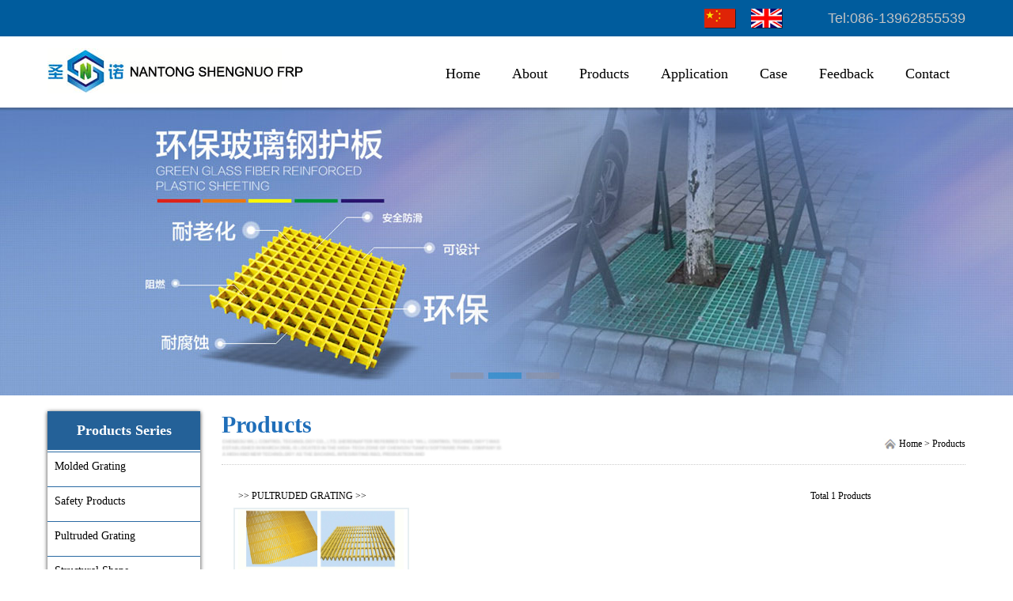

--- FILE ---
content_type: text/html
request_url: http://grpcomposite.com/english/product.asp?bigclassname=PULTRUDED%20GRATING
body_size: 4418
content:
<!DOCTYPE html PUBLIC "-//W3C//DTD XHTML 1.0 Transitional//EN" "http://www.w3.org/TR/xhtml1/DTD/xhtml1-transitional.dtd">
<html xmlns="http://www.w3.org/1999/xhtml">
<script language="JavaScript"> 
<!-- 
var flag=false; 
function DrawImage(ImgD){ 
 var image=new Image(); 
 image.src=ImgD.src; 
 if(image.width>0 && image.height>0){ 
  flag=true; 
  if(image.width/image.height>= 222/151){ 
   if(image.width>222){
    ImgD.width=222; 
    ImgD.height=(image.height*222)/image.width; 
   }else{ 
    ImgD.width=image.width;
    ImgD.height=image.height; 
   } 
   ImgD.alt="点击查看详细信息..."; 
  } 
  else{ 
   if(image.height>151){
    ImgD.height=151; 
    ImgD.width=(image.width*151)/image.height; 
   }else{ 
    ImgD.width=image.width;
    ImgD.height=image.height; 
   } 
   ImgD.alt="点击查看详细信息..."; 
  } 
 }
}
function CheckAll(form)
  {
  for (var i=0;i<form.elements.length;i++)
    {
    var e = form.elements[i];
    if (e.Name != "chkAll")
       e.checked = form.chkAll.checked;
    }
  }
//--> 
</script> 

<head>
<meta http-equiv="Content-Type" content="text/html; charset=gb2312" />
<meta http-equiv="Cache-Control" content="no-siteapp" />
<link rel="alternate" media="handheld" href="#" />
<title>NANTONG SHENGNUO FRP EQUIPMENT CO., LTD.</title>
<link href="css/style.css" rel="stylesheet" type="text/css" />
<script type="text/javascript" src="js/jquery.js"></script>
<script type="text/javascript" src="js/superslide.2.1.js"></script>
<!--[if IE 6]>
<script src="js/hj.js" language="javascript" type="text/javascript"></script>
<![endif]-->
<style type="text/css">
<!--
.STYLE1 {font-size: 14px}
.STYLE2 {color: #FF0000}
.STYLE5 {color: #FFFFFF}
.STYLE3 {font-size: 18px}
-->
</style>
</head>
<body>

<div class="main_center">
  <div class="header-head w960 taligr">
    <table width="350" border="0" align="right" cellpadding="0" cellspacing="0">
      <tr>
        <td width="60"><a href="../index.asp"><img src="images/ch.png" width="40" height="25" border="0" /></a></td>
        <td width="59"><a href="index.asp"><img src="images/en.png" width="40" height="25" border="0" /></a></td>
        <td width="231"><a href="../index.asp"></a>　<a href="index.asp"></a>　<span class="STYLE3">Tel:086-13962855539</span></td>
      </tr>
    </table>
  </div>
</div>
<div class="top_box">
  <div class="top_border">
    <div class="logo"><a href="index.asp"><img src="images/logo.jpg" width="323" height="57" border="0"/></a></div>
    <div class="top_right">
      <div class="navBar">
        <ul class="nav clearfix">
          <li id="m1" class="m">
            <h3><a href="index.asp">Home</a></h3>
          </li>
          <li id="m2" class="m">
            <h3><a  href="about.asp">About</a></h3>
          </li>
          <li id="m3" class="m">
            <h3><a  href="product.asp">Products</a></h3>
            <ul class="sub">
             
      <li><p class="txt"> <a href="product.asp?BigClassName=MOLDED GRATING">Molded Grating</a> </p>
                <div class="bg"></div>
              </li>
      <li>
                <p class="txt"> <a href="product.asp?BigClassName=SAFETY PRODUCTS">Safety Products</a> </p>
                <div class="bg"></div>
              </li>
      <li>
                <p class="txt"> <a href="product.asp?bigclassname=PULTRUDED GRATING">Pultruded Grating</a> </p>
                <div class="bg"></div>
              </li>    
      <li>
                <p class="txt"> <a href="product.asp?bigclassname=STRUCTURAL SHAPE">Structural Shape</a> </p>
                <div class="bg"></div>
              </li>   
      <li>
                <p class="txt"> <a href="product.asp?bigclassname=HANDRAIL SYSTEM">Handrail System</a> </p>
                <div class="bg"></div>
              </li>   			  			  
      <li>
                <p class="txt"> <a href="product.asp?bigclassname=ACCESSARIES">Accessaries</a> </p>
                <div class="bg"></div>
              </li> 		    </ul>
          </li>
		  
		  <li id="m4" class="m">
            <h3><a  href="application.asp">Application</a></h3>
          </li>		  
		  <li id="m5" class="m">
            <h3><a  href="case.asp">Case</a></h3>
          </li>


          <li id="m6" class="m">
            <h3><a  href="feedback.asp">Feedback</a></h3>			
          </li>          
		  

          <li id="m7" class="m">
            <h3><a  href="contact.asp">Contact</a></h3>
          </li>
        </ul>
        <script type="text/javascript">
                jQuery(".nav").slide({ 
                        type:"menu", //效果类型
                        titCell:".m", // 鼠标触发对象
                        targetCell:".sub", // 效果对象，必须被titCell包含
                        effect:"slideDown",//下拉效果
                        delayTime:300, // 效果时间
                        triggerTime:0, //鼠标延迟触发时间
                        returnDefault:true  //返回默认状态
                    });
            </script>
      </div>
    </div>
  </div>
</div>
<div class="fullSlide">
  <div class="bd">
    <ul>
      <li _src="url(images/banner1.jpg)" style="background:#fff center 0 no-repeat;"><a href=""></a></li>
      <li _src="url(images/banner2.jpg)" style="background:#fff center 0 no-repeat;"><a href=""></a></li>
      <li _src="url(images/banner3.jpg)" style="background:#fff center 0 no-repeat;"><a href=""></a></li>
    </ul>
  </div>
  <div class="hd">
    <ul>
    </ul>
  </div>
  <span class="prev"></span> <span class="next"></span> </div>
<script type="text/javascript">
jQuery(".fullSlide").hover(function() {
    //jQuery(this).find(".prev,.next").stop(true, true).fadeTo("show", 0.5)
},
function() {
    //jQuery(this).find(".prev,.next").fadeOut()
});
jQuery(".fullSlide").slide({
    titCell: ".hd ul",
    mainCell: ".bd ul",
    effect: "fold",
    autoPlay: true,
    autoPage: true,
    trigger: "click",
    startFun: function(i) {
        var curLi = jQuery(".fullSlide .bd li").eq(i);
        if ( !! curLi.attr("_src")) {
            curLi.css("background-image", curLi.attr("_src")).removeAttr("_src")
        }
    }
});
/**
 * 图片透明度
 **/
$(function () { 
	$('.index_m_box').hover(function () { 
		//$(this).animate({opacity:"0.8"},100); 
		$(this).children('.index_m_box_child').css('background','url("statics/mytheme/images/y-bg.png") repeat scroll 0 0 rgba(0, 0, 0, 0)');
		$(this).children('.index_m_box_child').animate({opacity:"0.8"},100);
		$(this).children('.index_m_box_child2').css('background','none');
		$(this).find('.index_m_box_child_first').css('display','none');
		$(this).children('.index_m_box_child_nobg').find('h1,h2').css('display','block');
	},function(){
		//$(this).animate({opacity:"1"},100); 
		$(this).children('.index_m_box_child').css('background','none');
		$(this).children('.index_m_box_child').animate({opacity:"1"},100);
		$(this).children('.index_m_box_child2').css('background','none');
		$(this).find('.index_m_box_child_first').css('display','');
		$(this).children('.index_m_box_child_nobg').find('h1,h2').css('display','none');
	})
}) 

$(function(){
	$(".cl").hover(function(){
		$(this).children(".cl_txt").animate({top:"0px"},500);
		$(this).find(".cl_pp").animate({top:"0px"},500);
		$(this).children(".c_txt").animate({bottom:"-50px"},500);
		$(this).children(".c_bg").animate({bottom:"-50px"},500);
		},function(){
		$(this).children(".cl_txt").animate({top:"-220px"},500)
		$(this).find(".cl_pp").animate({top:"-220px"},500);
		$(this).children(".c_txt").animate({bottom:"0px"},500);
		$(this).children(".c_bg").animate({bottom:"0px"},500);
		})
})

</script>



<style>

.web{width:1160px;height:AUTO;margin:0px auto;}
.con{width:1160px;height:220px;background:#fff;margin:0px auto;padding-left:0px;padding-top:25px;}
.con ul{width:1200px;}
.con ul li a{cursor:pointer;}
.con ul li{width:380px;height:220px;float:left;margin-right:10px;margin-bottom:15px;position:relative;overflow:hidden;cursor:pointer;}
.txt{width:380px;height:45px;background:#000; filter:alpha(opacity=70); -moz-opacity:0.7; -khtml-opacity:0.7; opacity:0.7; ;/*透明背景色，不透明其文字内容*/position:absolute;left:0;bottom:0;color:#fff;font-family:"微软雅黑";}
.txt h3{font-size:20px;font-weight:100;height:45px;text-align:center;line-height:45px;}
.txt p{font-size:14px;padding-left:30px;padding-right:30px;}




</style>

  <div class="wp" >
    <div class="col_l">
  <div class="left-tit" id="bottom"><span>Products Series</span></div>
  <div class="c"></div>
  <ul class="ul-snv">
    <li><a href="product.asp?BigClassName=Molded Grating"><span>Molded Grating</span></a></li>
    <li><a href="product.asp?BigClassName=Safety Products"><span>Safety Products</span></a></li>
    <li><a href="product.asp?bigclassname=Pultruded Grating"><span>Pultruded Grating</span></a></li>
    <li><a href="product.asp?BigClassName=Structural Shape"><span>Structural Shape</span></a></li>
    <li><a href="product.asp?BigClassName=Handrail System"><span>Handrail System</span></a></li>
    <li><a href="product.asp?bigclassname=Accessaries"><span>Accessaries</span></a></li>  </ul></div>


    <!--end col_l-->
    <div class="col_r">
      <div class="h20"></div>
      <div class="h"></div>
      <div class="classname"> <strong>Products</strong>
        <!--<em></em>-->
        <img src="images/c1_1.jpg" alt="" />
        <div class="pagu">Home > Products </div>
      </div>
      <div class="h20"></div>
      <div class="about"> 
        &nbsp;
        <div align="center">
          <table width="97%" border="0" align="center" cellpadding="0" cellspacing="0">
            <tr>
              <td width="80%" 
                  height="29"><div align="left">
                &nbsp;&nbsp;&gt;&gt;&nbsp;<a href='product.asp?BigClassName=PULTRUDED GRATING'>PULTRUDED GRATING</a>&nbsp;&gt;&gt;&nbsp;
              </div></td>
              <td width="20%">Total 1 Products
              </td>
            </tr>
            <tr>
              <td 
                  height="42" colspan="2" align="center"><table width="100%" border="0" cellspacing="0" cellpadding="0" align="center">
                  <tr>
                    <td colspan="3" align="center" ></tr><tr><td><table width=240 border=0 cellspacing=0 cellpadding=0><tr><td><table width=222 height=151 align=center border=1 cellpadding=0 cellspacing=0 bordercolor=#E7EFF2><tr><td><div align=center><a href=ProductShow.asp?ID=54 ><img border=0 src=UploadFiles/2013122885227179.jpg onload='javascript:DrawImage(this);' width=222 height=151></a></div></td></tr></table><table width=222 align=center border=0 cellpadding=0 cellspacing=0><tr><td colspan=2 align=center height=35><a href=ProductShow.asp?ID=54><font color=333333>PULTRUDED GRATING </font></a></td></tr></table></td></tr></table></td>
                    </td>
                  </tr>
              </table></td>
            </tr>
            <tr  class="jianju">
              <td 
                  height="1" colspan="2"><div align="center">
                  <table align='center'><form name='showpages' method='Post' action='product.asp?BigClassName=PULTRUDED GRATING&SmallClassName='><tr><td>Home Prev&nbsp;Next End&nbsp;PageNo：<strong><font color=red>1</font>/1</strong>Page &nbsp;<b>12</b> Products/Page&nbsp;Goto：<select name='page' size='1' onchange='javascript:submit()'><option value='1' selected >Page 1</option></select></td></tr></form></table>
              </div></td>
            </tr>
          </table>
        </div>
      </div>
    </div>
    <!--end col_r-->
  </div>
</div><table width="100%" border="0" align="center" cellpadding="5" cellspacing="0">
  
  <tr>
    <td bgcolor="474747"><div align="center"></div></td>
  </tr>
</table>
<div class="bottom_box">
  <div class="bottom_icp0"></div>
  <div class="bottom_icp">
    <div class="bottom_icp02"><img src="images/bottom_logo1.png" border="0" /></div>
    <div class="bottom_icp01">Copyright 2017 www.grpcomposite.com<br />
    NANTONG SHENGNUO FRP EQUIPMENT CO., LTD. Reserved</div>
  </div>
</div>
</body>
</html>


--- FILE ---
content_type: text/css
request_url: http://grpcomposite.com/english/css/style.css
body_size: 7828
content:
@charset "utf-8";
BODY{ margin:0 0; padding:0 0; font-family:微软雅黑,宋体;  color:#000000; background:#FFF; font-size:12px;min-height:100%;height:auto!important;height:100%}
*{	margin:0;padding:0;list-style-type:none;}
table{/*border-collapse:collapse;border-spacing:0;*/}
A{color:#000;text-decoration: none;}
A:hover{color:#0080C9;}
ul,ol,li{list-style:none; margin:0; padding:0;}
img {border:0;}
.top_box {width:100%; /*overflow:hidden;*/ z-index:9999; height:90px;}
.top_border{width:1160px;margin:0 auto; height:90px;}
.logo{width:323px;height:57px; float:left;margin-top:15px; overflow:hidden;display:inline; margin-left:0px;}
.top_right{float:right; margin-top:30px; height:50px;}
.main_center{background-color:#005c9d;}
.clearfix:after{content:".";display:block;height:0;clear:both;visibility:hidden;}
.navBar{position:relative; z-index:9999; color:#fff; height:50px; font-family:microsoft yahei;}
.nav{font-size:15px;}
.nav h3{font-size:15px; font-weight:normal;}
.nav h3 span{font-size:12px;}
.nav .m{position:relative; float:left; padding:0 20px; display:inline; text-align:center; height:50px;}
.nav .m h3 a{zoom:1; font-size:18px; display:block; color:#000; font-family:microsoft yahei; height:50px; line-height:30px;}
.nav .m h3 a:hover{color:#0080C9}
.nav .m h3 span a{font-size:12px; color:#666;}
.nav .m h3 span a:hover{color:#0080C9;}
.nav .on h3 a{color:#000; background:url("../images/menu_bg.png") repeat-x;}
.nav .sub{display:none; width:185px;min-height:200px; position:absolute; left:0px; top:60px; float:left;}
.nav .sub li{ text-align:center;width:185px; height:36px; line-height:36px; position:relative;float:left;}
.nav .sub li .bg{background:#000; filter:alpha(opacity=40); -moz-opacity:0.4; opacity:0.4; position:absolute; width:185px; height:36px; left:0px; top:0px; z-index:100;}
.nav .sub li:hover .bg{background:#000; filter:alpha(opacity=20); -moz-opacity:0.2; opacity:0.2; position:absolute; width:192px; height:36px; left:0px; top:0px; z-index:100;}
.nav .sub li .txt{width:185px; height:36px; line-height:36px; position:absolute; left:0px; top:0px; text-align:center; z-index:150; background:none;}
.nav .sub li .txt a{ color:#fff; display:block; zoom:1;}
/*幻灯片*/
#footer {text-align:center;}
.fullSlide {width:100%;position:relative;height:364px; clear:both;}
.fullSlide .bd {margin:0 auto;position:relative;z-index:0;overflow:hidden;}
.fullSlide .bd ul {width:100% !important;}
.fullSlide .bd li {width:100% !important;height:364px;overflow:hidden;text-align:center;}
.fullSlide .bd li a {display:block;height:364px; width:1160px; position:relative;}
.fullSlide .hd {width:100%;position:absolute;z-index:1;bottom:0;left:0;height:30px;line-height:30px;}
.fullSlide .hd ul {text-align:center;}
.fullSlide .hd ul li {cursor:pointer;display:inline-block;*display:inline;zoom:1;width:42px;height:8px;margin:1px;overflow:hidden;background:#8F8D98;filter:alpha(opacity=50);opacity:0.5;line-height:999px; margin-right:5px;}
.fullSlide .hd ul .on {background:#0082CA;}
/*center*/
.center_box{ width:1160px; margin:0 auto; margin-top:40px; margin-bottom:0px; overflow:hidden;}
.cl{width:380px; height:220px; position:relative; float:left; margin-right:10px;}
.bg1{background:url("../images/01.jpg");}
/*.bg2{background:url(../images/02.jpg);}
.bg3{background:url(../images/03.jpg);}*/
.c_bg{width:380px; height:50px; background:#000; filter:alpha(opacity=50); -moz-opacity:0.5; -khtml-opacity:0.5; opacity:0.5; position:absolute; left:0px; bottom:0px; z-index:10;}
.c_txt{width:380px; height:50px; line-height:50px; font-size:18px; color:#fff; position:absolute; left:0px; bottom:0px; z-index:20; text-align:center;}
.cl_txt{width:380px; height:220px; position:absolute; top:-220px; left:0px; z-index:50; color:#fff;}
.cl_txt_bg{width:380px; height:220px; background:#000; filter:alpha(opacity=70); -moz-opacity:0.7; -khtml-opacity:0.7; opacity:0.7; position:absolute; left:0px; top:0px;}
.cl_pp{width:380px; height:220px; position:absolute; top:-220px; left:0px; z-index:60;}
.p1{text-align:center; font-size:22px; color:#fff; padding-top:40px; padding-bottom:15px;}
.p1 a{color:#fff;}
.p2{width:42px; height:1px; background:#fff; font-size:0px; margin:0 auto; margin-bottom:18px;}
.p3{width:280px; color:#fff; font-size:13px; line-height:1.8em; margin:0 auto;}
.p3 a{color:#fff;}
/*bottom*/
.bottom_box{ width:100%; height:80px; margin:0 auto; margin-top:0px; overflow:hidden; background:url("../images/04.jpg") no-repeat center;}
.bottom_border{ width:1160px; margin:20px auto; overflow:hidden; padding-bottom:40px;}
.bottom_text01{ width:150px; float:left;  display:inline; overflow:hidden;  margin-right:20px; margin-left:20px; padding-top:20px; padding-bottom:20px;}
.bottom_text02{ font-size:16px; line-height:24px; color:#fff;  padding-bottom:10px;}
.bottom_text03{ font-size:14px; line-height:24px; color:#fff; padding-left:18px;}
.bottom_text03 a{color:#fff;}
.bottom_text03 a:hover{color:#ff6}
.bottom_icp0{width:1160px; margin:0 auto; overflow:hidden; font-size:0px; background:#fff; opacity:0.16; filter:alpha(opacity=16); -moz-opacity:0.16}
.bottom_icp{ width:1160px; margin:0 auto; overflow:hidden; line-height:34px;}
.bottom_icp01{ float:right;font-size:12px; line-height:20px; color:#fff; padding-top:20px; text-align:right;}
.bottom_icp02{ float:left; padding-top:10px;}
.header-head {
    color: #c4c4c4;
    font: 12px/46px "微软雅黑",Arial;
    height: 46px;
}
.w960 {
    margin: 0 auto;
    width: 1160px;
}
.head-search {
    background:url("../images/search_bg01.png") no-repeat scroll 0 0;
    height: 20px;
    margin: 14px 0 0 10px;
    padding-left: 6px;
    width: 127px;
}
.head-search .txt {
background:#005c9d; filter:alpha(opacity=70); -moz-opacity:0.7; -khtml-opacity:0.7; opacity:0.7; /*透明背景色，不透明其文字内容*/
    border: medium none;
    color: #b4b4b3;
    float: left;
    font: 12px/20px "微软雅黑";
    height: 20px;
    width: 102px; position:relative;
}
.head-search .btn {
    background:none;
    border: medium none;
    cursor: pointer;
    float: left;
    height: 20px;
    width: 24px;
}
.header-head a {
    color: #e0e0e0;
}
.header-head a.en {
    font-size: 10px;
}.fle {
    float: left;
}
.fri {
    float: right;
}.taligr {
    text-align: right;
}


/*center*/

.ban-in {
    height: 450px;
    overflow: hidden;
    position: relative;
    text-align: center;
}

.ban-in img {
    left: 50%;
    margin-left: -960px;
    position: absolute;
}
.c {
    clear: both;
}
/*.bg-grey {
    background:url(../images/bg_grey.png) repeat-x scroll 0 0;height:37px;
   
}*/
.wp {
    margin: 0 auto;
	    margin-top: 20px;
    width: 1160px;
}
.col_l {
    width: 193px;margin-bottom:10px;
}
.l, .col-l, .col_l, .col-c, .col_c {
    float: left;
}

.left-tit {
    background: #246198 none repeat scroll 0 0;
    font-size: 18px; color:#FFF;
    font-weight: bold;
    height: 49px;
    line-height: 49px;
    margin-top: 0px;
    position: relative;
    text-align: center;
}
.ul-snv li {
    height: 42px;
}
.ul-snv li a:hover, .ul-snv li.hover a {
    background-color: #cccccc;
}
.ul-snv li a {
    background-color: #ffffff;
    color: #000;
    display: block;
    font-size: 14px;
    height: 42px;
    text-align: left; border-top:solid 1px #2a6aa3;
	 margin: 2px 0px;
}
.ul-snv li a:hover span, .ul-snv li.hover a span {
    border: 2px solid #;
    display: inline-block;
    height: 32px;
}
.ul-snv li a span {
    border: 2px solid #;
    display: inline-block;
    height: 32px;
    line-height: 32px;
    margin-top: 2px;
    padding: 0 9px;
}
.ul-snv li a:hover em, .ul-snv li.hover a em {
    color: #69b3fa;
    display: inline-block;
}
.ul-snv li a em {
  /*  display: none;*/
    font-size: 16px;
    font-weight: bold;
}

.col_r {
    width: 940px;
}

.r, .col-r, .col_r, dt span, .ul-txt li span, .ul_txt li span {
    float: right;
}.h20 {
    height: 0px;
}
.classname strong {
    color: #1f6eb9;
    display: block;
    font-size: 30px;
}.h10, .h {
    height: 0px;
}
.about {
    font-size: 12px;
    line-height: 25px;
}

/*show*/

.ul-news li {
    height: 106px;
    margin-bottom: 20px;
}
.ul-news li .date {
    background-color: #ccc;
    color: #fff;
    float: left;
    font-size: 26px;
    height: 76px;
    line-height: 1em;
    padding-top: 30px;
    text-align: center;
    width: 102px;
}
.ul-news li .date em {
    color: #999;
    font-size: 14px;
}
.ul-news li .con {
    background-color: #f3f3f3;
    float: left;
    height: 106px;
    padding-left: 20px;
    width: 815px;
}
.ul-news li .con h4 {
    margin-bottom: 3px;
    padding-top: 10px;
}.ul-news li:hover .date {
    background-color: #2c76bd;
}
.ul-news li .con span{line-height:22px;height:35px;overflow:hidden;}

/*job*/
.job{
	width:940px;
	height:auto;
	margin-top:15px;
	padding-bottom:80px;
	}
.job1{
	width:940px;
	height:40px;
	line-height:40px;
	text-align:center;
	font-size:14px;
	color:#fff;
	background:#666666;
	}
.job11{
	width:350px;
	float:left;
	border-right:1px solid #ffffff;
	}
.job12{
	width:100px;
	float:left;
	border-right:1px solid #ffffff;
	}
.job13{
	width:200px;
	float:left;
	border-right:1px solid #ffffff;
	}
.job14{
	width:100px;
	float:left;
	border-right:1px solid #ffffff;
	}
.job15{
	width:100px;
	float:left;
	border-right:1px solid #ffffff;
	}
	
.job2{
	width:940px;
	height:auto;
	background:#f7f7f7;
	}
.job2 ul{
	
	}
.job2 ul li{
	margin-top:1px;
	}
.job2 ul li .job_title{
	width:940px;
	height:35px;
	line-height:35px;
	text-align:center;
	background:#e5e5e5;
	font-size:12px;
	color:#666666;
	cursor:pointer;
	}
.job2 ul li .job_content{
	width:840px;
	padding:50px;
	display:none;LINE-HEIGHT:20PX;
	}
.job2 ul li .job_content h1{
	font-size:14px;
	color:#e52938;
	height:30px;
	line-height:30px;
	}	
.job2 ul li .job_content p{
	line-height:25px;
	font-size:12px;
	color:#6d6d6d;
	}
a.fsjl {
    background: #e52938 none repeat scroll 0 0;
    border-radius: 3px;
    color: #fff;
    display: block;
    font-size: 14px;
    height: 30px;
    line-height: 30px;
    margin-top: 30px;
    text-align: center;
    width: 90px;
}



.redWord {
    color: #ff0000;
}.inpw2 {
    -moz-border-bottom-colors: none;
    -moz-border-left-colors: none;
    -moz-border-right-colors: none;
    -moz-border-top-colors: none;
    border-color: -moz-use-text-color -moz-use-text-color #efefef;
    border-image: none;
    border-style: none none solid;
    border-width: medium medium 1px;
    width: 60px;
}






























.honorlist li {
	float: left;
	width: 199px;
	height: 237px;
	margin: 0 6px 24px; 
	overflow: hidden;
	-webkit-box-shadow: 2px 3px 5px #e4e4e4;
	-moz-box-shadow: 2px 3px 5px #e4e4e4;
	-o-box-shadow: 2px 3px 5px #e4e4e4;
	box-shadow: 2px 3px 5px #e4e4e4;
}

.build-hotl {
	width: 306px;
	height: 188px;
	overflow: hidden;
	padding: 5px 7px;
	border: #ededed 1px solid;
	-webkit-box-shadow: 1px 1px 1px #e4e4e4;
	-moz-box-shadow: 1px 1px 1px #e4e4e4;
	-o-box-shadow: 1px 1px 1px #e4e4e4;
	box-shadow: 1px 1px 1px #e4e4e4;
}
.build-hotr {
	width: 510px;
	padding-left: 23px;
}
.build-hotr h3 a {
	display: block;
	padding-bottom: 15px;
	color: #c20229;
	font-size: 18px;
}
.build-hotr h3 a:hover {
	color: #c20229;
	text-decoration: underline;
}
.build-hotr time {
	color: #a7a7a7;
}
.build-hotr p {
	height: 88px;
	overflow: hidden;
	color: #5c5c5c;
	line-height: 22px;
}
.build-hotr a.more {
	display: block;
	width: 52px;
	margin-top: 15px;
	padding-right: 18px;
	color: #a2a2a2;
	background: url("../images/icon03.png") no-repeat right center;
}
.build-hotr a.more:hover {
	color: #c20229;
	text-decoration: underline;
}
.build-list {
	margin-top: 20px;
	border-top: #e5e5e5 1px solid;
}
.build-list li {
	height: 45px;
	overflow: hidden;
	line-height: 45px;
	border-bottom: #e5e5e5 1px solid;
}
.build-list li a {
	display: inline-block;
	color: #5c5c5c;
	padding-left: 19px;
	background: url("../images/about_img26.jpg") no-repeat;
}
.build-list li a:hover {
	color: #c20229;
	background-position: 0 -45px;
}
.build-list li span {
	float: right;
	color: #9e9e9e;
	font-family: Arial;
}


.newsinfo_tit b {
	color: #000;
	font: 16px/30px "微软雅黑";
	display: block;
}
.newsinfo_tit b.newsinfoSemenu, .newsinfo_tit b.newsinfoFimenu {
	padding-bottom: 20px;
	color: #666;
	font-size: 12px;
	line-height: 24px;
}
.newsinfo_tit b.newsinfoFimenu  {
	padding-bottom: 0px;
}
.newsinfo_tit p {
	height: 37px;
	color: #818080;
	border-bottom: #e6e6e6 1px solid;
	line-height: 37px;
	background: #f2f2f2;
} 
.newsinfo_tit span {
	padding-right: 22px;
}
.newsinfo_con {
	min-height: 250px;
	_height: 250px;
	padding-top: 30px;
	padding-bottom: 50px;
}
.newsinfo_con p { 
	padding: 0px 0 5px;
}
.nextcon span {
	display: block;
	width: 56px;
	height: 24px;
	padding-left: 13px;
	overflow: hidden;
	line-height: 24px;
	background: url("../images/about_img27.jpg") no-repeat;
}
.nextcon a {
	color: #8d8d8d;
}
.nextcon a:hover {
	color: #ba0000;
}
.nextcon {
	border-top:#e5e5e5 1px solid;
	padding: 20px 0 0;color:#aaa;
}
.classname{ border-bottom:dotted 1px #ccc;padding-bottom:10px;}
.pagu{float:right; background-image:url("../images/home.jpg"); background-repeat:no-repeat; background-position:left center;padding-left:20px;}

/*products*/

.pro-info li {
    border-top: 1px dashed #ccc;
float:left;width:100%;
    padding-bottom: 20px;
    padding-top: 20px;
}
.pro-info .pic {
    width: 245px;
}
/*.l, */.col-l, .col_l, .col-c, .col_c {
    float: left; box-shadow: 0 1px 5px rgba(0, 0, 0, 0.8);
}
.pro-info .pic img {
    border: 1px solid #ddd;
    height:141px;
    width: 245px;
}
.pro-info .pro-txt {
    color: #333;
    line-height: 20px;
    width: 660px;
}.r, .col-r, .col_r, dt span, .ul-txt li span, .ul_txt li span {
    float: right;
}.pro-info .pro-txt h5 a {
    color: #0057ae;
    font-size: 16px;
}
.showmore {
    background-color: #fff;
    border: 2px solid #1066b3;
    color: #1066b3;
    display: inline-block;
    margin-top: 15px;
    padding: 3px 15px;
}



/*news*/

.news{
	width:100%;
	height:auto;
	margin:0px auto;
	}	
.news_left{
	width:100%;
	height:auto;
	float:left;
	padding-bottom:10px;
	}
.news_left1{
	width:100%;
	height:215px;
	border-bottom:1px solid #eaeaea;
	padding:0px 0px;
	}
.news_pic{
	width:380px;
	/*height:203px;*/
	height:219px;
	float:left;
	background:url("../images/else/news_pic_bg.png") no-repeat bottom;
	}	
.news_pic_main{
	width:340px;
	height:203px;
	}
.news_pic img{
	width:340px;
	height:203px;
	}
/* 本例子css */
.slideBox{ /*width:340px;*/ width:100%; height:203px; overflow:hidden; position:relative; }
.slideBox .hd{ width:380px; height:30px; overflow:hidden; position:absolute; /*right:0px;*/ left:0; bottom:0px; z-index:1;  background:url("../images/hd.png"); }
.slideBox .hd ul{ overflow:hidden; zoom:1; float:right; padding-top:5px;  }
.slideBox .hd ul li{ float:left; margin-right:7px;  width:20px; height:20px; line-height:20px; text-align:center;  cursor:pointer; background:url("../images/hd_bg.png") no-repeat; font-size:12px; color:#e42030;}
.slideBox .hd ul li.on{ background:url("../images/hd_hover.png") no-repeat; color:#fff; }
.slideBox .bd{ position:relative; height:100%; z-index:0;   }
.slideBox .bd li{ zoom:1; vertical-align:middle; }
.slideBox .bd img{ width:380px; height:219px; display:block;  }

			
.news_word{
	width:540px;
	height:203px;
	float:right;
	}
.news_word dl dt{
	height:38px;
	line-height:38px;
	}
.news_word dl dt a{
	font-size:18px;
	color:#246198;
	font-weight:bold;
	}
.news_word dl dt a:hover{
	text-decoration:underline;
	}
.news_word dl dd{
	height:85px;
	overflow:hidden;
	line-height:25px;
	font-size:12px;
	color:#666666;
	}
.news_word h1{
	margin-top:20px;
	}
.news_word h1 span{
	font-size:12px;
	color:#666666;
	float:left;
	}
.news_word h1 a{
	width:67px;
	height:18px;
	line-height:18px;
	text-align:center;
	display:block;
	border:1px solid #e52938;
	font-size:12px;
	color:#666666;
	font-family:"宋体";
	float:right;
	}
.news_word h1 a:hover{
	text-decoration:underline;
	}
.news_left2{
	width:100%;
	height:auto;
	}	
.news_left2 ul{
	
	}
.news_left2 ul li{
	height:127px;
	border-bottom:1px solid #eaeaea;
	}
.news_date{
	width:100px;
	height:127px;
	float:left;
	text-align:center;
	background:url("../images/date_bg.png") no-repeat 5px;
	}
.news_date h1{
	font-size:12px;
	color:#fff;
	padding-top:20px;
	height:30px;
	line-height:30px;
	}
.news_date h2{
	height:65px;
	line-height:50px;
	font-size:22px;
	color:#fff;
	}
.news_intro{
	width:820px;
	height:77px;
	float:right;
	padding:25px 0px 25px 0px;
	overflow:hidden;
	}
.news_intro h1{
	height:25px;
	line-height:25px;
	}
.news_intro h1 a{
	font-size:14px;
	font-weight:bold;
	color:#000;
	}
.news_intro h1 a:hover{
	color:#246198;
	text-decoration:underline;
	}	
.news_intro p{
	font-size:12px;
	color:#666666;
	line-height:25px;
	}
.news_intro p a{
	font-size:12px;
	color:#666666;
	}
.news_intro p a:hover{
	color:#246198;
	}
.news_right{
	width:175px;
	height:auto;
	float:right;
	margin-top:-47px;
	}		
.news_right1{
	width:155px;
	height:47px;
	line-height:47px;
	padding-left:20px;
	background:#272727;
	position:relative;
	border-top-left-radius:3px;
	border-top-right-radius:3px;
	behavior:url("PIE.htc");
	}
.news_right1 h1{
	font-size:15px;
	color:#fff;
	}
.pro_black{
	width:11px;
	height:5px;
	background:url("../images/else/pro_black.png") no-repeat;
	position:absolute;
	bottom:-5px;
	left:38px;
	}
.news_right2{
	width:175px;
	height:auto;
	background:#e52938;
	border-bottom-left-radius:3px;
	border-bottom-right-radius:3px;
	behavior:url("PIE.htc");
	}
.news_right2 ul{
	padding-bottom:40px;
	}
.news_right2 ul li{
	/*height:40px;*/
	line-height:40px;
	/*padding-left:23px;*/
	border-bottom:1px solid #d11d2b;
	overflow:hidden;
	}
.news_right2 ul li h1{
	padding-left:15px;
	}
.news_right2 ul li .sub_li dl dd{
	padding-left:30px;
	}
.news_right2 ul li.left_li_cur{
	background:#eeaf2e;
	}
.news_right2 ul li span{
	float:left;
	color:#fff;
	font-family:"宋体";
	}
.news_right2 ul li a{
	font-size:14px;
	color:#fff;
	padding-left:13px;
	*float:left;
	}	
.news_detail{
	width:810px;
	height:auto;
	padding-bottom:50px;
	}	
.news_detail h1{
	height:60px;
	line-height:60px;
	font-size:26px;
	color:#666666;
	font-weight:bold;
	text-align:center;
	}
.news_detail h2{
	height:40px;
	line-height:40px;
	color:#666666;
	text-align:center;
	}
.news_detail p{
	font-size:13px;
	color:#666666;
	line-height:24px;
	}
a.return{
	width:120px;
	height:28px;
	line-height:28px;
	text-align:center;
	font-size:13px;
	color:#fff;
	background:#e42030;
	border-radius:6px;
	float:right;
	margin-top:30px;
	behavior:url("PIE.htc");
	}
.news_detail h3{
	height:35px;
	line-height:35px;
	}
.news_detail h3 span{
	
	}
.news_detail h3 a{
	color:#666;
	}
.news_detail h3 a:hover{
	text-decoration:underline;
	color:#e42030;	
	}

/*shownews*/
.news_a{float:left;width:100%; text-align:center; font-size:16px; font-weight:bold;}
.news_b{float:left;width:100%; text-align:center; font-size:12px; color:#CCC; border-bottom:dotted 1px #f3f4f6;padding-bottom:5px;}
.news_c{float:left;width:100%; text-align:center; max-width:100%;margin-top:10px;}
.news_d{float:left;width:100%;line-height:25px;margin-top:10px;margin-bottom:10px;}
.news_e{float:left;width:100%;margin-bottom:10px;}
.news_e h3{float:right; font-size:12px;padding-right:10px; color:#CCC;}
.news_d img{max-width:100%;}

.inpw3 {
    -moz-border-bottom-colors: none;
    -moz-border-left-colors: none;
    -moz-border-right-colors: none;
    -moz-border-top-colors: none;
    border-color: -moz-use-text-color -moz-use-text-color #efefef;
    border-image: none;
    border-style: none none solid;
    border-width: medium medium 1px;
}


.lh24px {
    line-height: 28px;
}
.top25 td{padding-left:5px;}

.top8px {
    line-height: 24px;
    margin-top: 10px; 
}
#submit{ background-color:#06C; color:#FFF; border:none;padding-left:15px;padding-right:15px;padding-top:5px;padding-bottom:5px;}


.lybb {
    border: 1px solid #e7e7e7;
    line-height: 24px;
    margin-top: 15px;
}
.lybb_top {
    background-color: #f6f6f6;
    padding-left: 10px;
}
.lybb_ct {
    padding: 10px;
}
.top5 {
    margin-top: 5px;
}
.lybb_hf {
    background-color: #effaff;
    border: 1px solid #e3f6fc;
    color: #0085af;
    padding: 5px 10px;
}
textarea, .input {
    border: 1px solid #ccc;
    vertical-align: middle;padding-top:5px;padding-bottom:5px;margin-bottom:10px;
}
.top8px {
    line-height: 24px;
    margin-top: 10px;
}
.top25 {
    margin-top: 20px;
}
.rcpg {
    background-color: #f6fbfd;
    border: 1px solid #daecf1;
    padding: 4px;
}
A.link_l:link, A.link_l:visited {
    color: #0085af !important;
}

/*message*/
.n_meassage {
	width:100%;
	height:auto;
	float:left;margin-bottom:10px;
}
.feedback {
	float: left;
	height: auto;
	padding: 0px;
	width: 100%;
	background-image:url("../images/mess.jpg");
	background-repeat:no-repeat;
	background-position:right bottom;
}
.h_about {
	float: left;
	height: auto;
	overflow: hidden;
	padding-top: 0px;
	width: 100%;
}
.on_a {
	float: left;
	margin-left: 0;
	width: 100%;
}
.on_a ul li {
	float: left;
	padding-left: 0;
	padding-top: 15px;
	width: 100%;
}
.gfield_label {
	text-align: right;
	width: 70px;
}
.gfield_label {
	float: left;
	line-height: 35px;
}
.gfield_required {
	color: #ff0000;
}
.ginput_container {
	float: left;
	padding-left: 10px;
}
.medium {
	background: #ffffff none repeat scroll 0 0;
	border: 1px solid #cccccc;
	border-radius: 5px;
	box-sizing: border-box;
	color: #777777;
	float: left;
	font: 13px "Open Sans", "HelveticaNeue", "Helvetica Neue", Helvetica, Arial, sans-serif;
	margin: 0 0 0 15px;
	outline: medium none;
	padding: 10px;
	transition: all 1s ease 0s;
	width: 100%;
}
.on_b {
	float: left;
	margin-left: 0;
	padding-top: 15px;
	width: 100%;
}
.gform_footer {
	float: left;
	margin-left: 200px;
	padding-left: 15px;
	padding-top: 0px;
	width: auto;
}
.maf {
	background-color: #000;
	cursor:pointer;
	border: medium none;
	color: #666;
	font-size: 14px;
	font-weight: bold;
	padding: 5px 30px;
}
.gform_footer .button {
	background-color: #0055a6;
	cursor:pointer;
	border: medium none;
	color: #fff;
	font-size: 14px;
	font-weight: bold;
	padding: 5px 25px;
}
/*investor*/
.investor {width:100%;height:auto;float:left;}
.investor ul li{float:left; border-bottom:dotted 1px #ccc;width:100%;margin-bottom:10px;margin-right:10px;}
.investor ul li .investor_a{float:left;width:170px;height:auto;padding-bottom:10px;display:none;}
.investor ul li .investor_a h1{width:170px;float:left;}
.investor ul li .investor_b{width:100%;float:left;padding-bottom:10px;}
.investor ul li .investor_a h1 img{width:150px;height:150px;padding:5px; border:solid 1px #ccc;}
.investor ul li .investor_b h2{float:left;width:100%;}
.investor ul li .investor_b h3{float:left; font-weight:normal;padding-top:10px; font-size:12px;line-height:20px;}
/*showproducts*/
.showproducts{width:100%;float:left; }
.showproducts_a{float:left;width:420px;}
.showproducts_a img{border:solid 1px #ccc;padding:5px;width:380px;height:219px;}
.showproducts_b{float:left;width:500px;}
.showproducts_b h1{ font-size:16px; font-weight:bold;}
.showproducts_b h2{ font-size:12px; font-weight:normal;margin-top:10px;}
.showproductm{width:100%;float:left; background-color:#2b75bc;height:30px;line-height:30px;margin-top:10px;}
.showproductm span{ color:#FFF;padding-left:10px;}
.showproductmy{width:100%;float:left;margin-top:10px;margin-bottom:10px;}
.showproductmy img{max-width:100%;}

/*honner*/
.ul-qa li {
    margin-bottom: 30px;
    overflow: hidden;
}.ul-qa li .tit {
    background-color: #cfcfcf;
    color: #4b4b4b;
    line-height: 1.5;
    min-height: 45px;
    overflow: hidden;
    padding-right: 10px;
    position: relative;
}.ul-qa li .tit span {
    position: absolute;
    right: 10px;
    top: 10px;
}.ul-qa li strong {
    background:url("../images/bkkj/wen.jpg") no-repeat scroll 17px 8px;
    color: #4b4b4b;
    display: inline-block;
    font-size: 14px;
    overflow: hidden;
    padding: 10px 10px 10px 50px;
    width: 650px;
}.ul-qa li .txt {
    background-color: #f5f5f5;
    height: auto;
    overflow: hidden;
    padding-top: 20px;padding-bottom:10px;
}.ul-qa li .txt .img {
    float: left;
    padding-left: 28px;
}.ul-qa li .txt .con {
    float: left;
    padding-left: 15px;line-height:25px;
    width: 800px;
}





.p12 {  
   font-size: 16px;
   text-decoration: none; 
   color:#ff0000;
   line-height: 25px
   }



.p10 {  
   font-size: 14px;
   text-decoration: none; 
   color:#000000;
   line-height: 25px
   }
   






.a4:link {
	COLOR: #BCBCBC;
	line-height:30px;
	text-align:center;
	FONT-SIZE:14px;
}
.a4:visited {
	COLOR: #BCBCBC;
	line-height:30px;
	text-align:center;
	FONT-SIZE:14px;
}
.a4:hover {
	COLOR: #527EB4;
	line-height:30px;
	FONT-SIZE:14px;
}
.a4:active {
	COLOR: #BCBCBC;
	line-height:30px;
	FONT-SIZE:14px;
}

.a6:link {
	COLOR: #ffffff;
	line-height:30px;
	text-align:center;
	FONT-SIZE:16px;
}
.a6:visited {
	COLOR: #ffffff;
	line-height:30px;
	text-align:center;
	FONT-SIZE:16px;
}
.a6:hover {
	COLOR: #527EB4;
	line-height:30px;
	FONT-SIZE:16px;
}
.a6:active {
	COLOR: #ffffff;
	line-height:30px;
	FONT-SIZE:16px;
}

